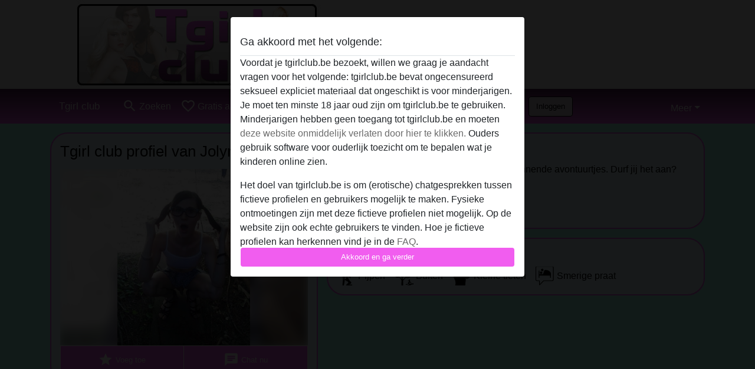

--- FILE ---
content_type: text/plain
request_url: https://www.google-analytics.com/j/collect?v=1&_v=j102&a=218709062&t=pageview&_s=1&dl=https%3A%2F%2Ftgirlclub.be%2Fnederland%2Fnoord-holland%2F221961-32-jolynnnn&ul=en-us%40posix&dt=Tgirl%20Jolynnnn%20uit%20Noord-Holland%2CNederland%20wilt%20jou!&sr=1280x720&vp=1280x720&_u=IGBAgAABAAAAACAAI~&jid=1237131008&gjid=1084939786&cid=471830785.1768903101&tid=UA-117088987-24&_gid=871796302.1768903101&_slc=1&z=1234327741
body_size: -449
content:
2,cG-WXEDMQBNDX